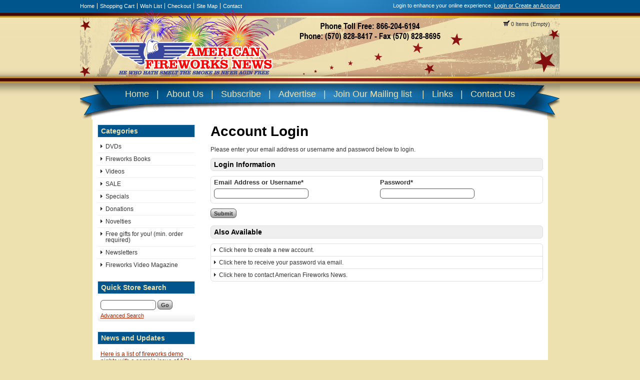

--- FILE ---
content_type: text/html; charset=UTF-8
request_url: https://www.fireworksnews.com/index.php?app=cms&ns=login&sid=2vx73199ls373r3rq4c5zfh25ge29j9o
body_size: 6049
content:

<!DOCTYPE html PUBLIC '-//W3C//DTD XHTML+RDFa 1.0//EN' 'http://www.w3.org/MarkUp/DTD/xhtml-rdfa-1.dtd'>

<html xmlns="http://www.w3.org/1999/xhtml" xmlns:og="http://opengraphprotocol.org/schema/" xmlns:fb="http://www.facebook.com/2008/fbml">

<head>

<meta http-equiv="content-type" content="text/html; charset=ISO-8859-1" />

<base href="https://www.fireworksnews.com/" />

<meta name="generator" content="Kryptronic Software" />
<meta name="keywords" content="fireworks news, fireworks, firecracker, rockets, trade directory, account, login, american, news" />
<meta name="description" content="American Fireworks News Account Login page.  We are your best source for information about fireworks. We have two monthly newsletters: One for the professionals (Fireworks Business), and one for the hobbyists (American Fireworks News). In addition, you will find 100+ how-the-pros-make-fireworks videos, showing hands-on, exactly how those great fireworks are made. 

We also have 2 trade directories, that list every major fireworks company in the world. They are call the bible of the fireworks trade for a good reason.

" />
<title>Account Login - American Fireworks News</title>
<meta name="robots" content="noindex,follow" />
<meta property="og:title" content="Account Login - American Fireworks News" />
<meta property="og:site_name" content="American Fireworks News" />
<meta property="og:description" content="American Fireworks News Account Login page.  We are your best source for information about fireworks. We have two monthly newsletters: One for the professionals (Fireworks Business), and one for the hobbyists (American Fireworks News). In addition, you will find 100+ how-the-pros-make-fireworks videos, showing hands-on, exactly how those great fireworks are made. 

We also have 2 trade directories, that list every major fireworks company in the world. They are call the bible of the fireworks trade for a good reason.

" />
<script type="text/javascript">
thisSID  = '2vx73199ls373r3rq4c5zfh25ge29j9o';
thisURL  = 'https://www.fireworksnews.com/index.php';
thisMODE = 'desktop';
</script>
<script type="text/javascript" src="media/jquery/jquery.min.js"></script>
<script type="text/javascript" src="media/jquery/jquery-ui.min.js"></script>
<script type="text/javascript" src="media/jquery/jquery.easing.min.js"></script>
<script type="text/javascript" src="media/jquery/jquery.mousewheel.min.js"></script>
<script type="text/javascript">jQuery.noConflict();</script>
<script type="text/javascript" src="media/jquery-plugins/jquery.json.js"></script>
<script type="text/javascript" src="media/md5/md5.js"></script>
<script type="text/javascript" src="media/qtip2/jquery.qtip2.min.js"></script>
<link rel="stylesheet" type="text/css" media="all" href="media/qtip2/jquery.qtip2.css" />
<script type="text/javascript" src="media/jshowoff/jshowoff.js"></script>
<link rel="stylesheet" type="text/css" media="all" href="media/jshowoff/jshowoff.css" />
<script type="text/javascript" src="media/scripts/common.js"></script>
<script type="text/javascript" src="media/scripts/frontend.js"></script>
<script type="text/javascript">
//<![CDATA[
jQuery(document).ready(function(){
jQuery('#core--login').submit(function(){return ajaxExec({'primary': 'ContentWithTitle', 'overlay': '1', 'scrollto': 'skin_content', 'callback': 'ajaxExecResult', 'formid': 'core--login', 'extras': {'miniacctlogin': {'app': 'core', 'ns': 'miniacctlogin'}, 'core_skinwidget_account': {'app': 'core', 'ns': 'skinwidget_account'}}});});
jQuery('#LOGIN-CREATEACCOUNT').click(function() {return ajaxExec({'primary': 'ContentWithTitle', 'overlay': '1', 'callback': 'ajaxExecResult', 'app': 'cms', 'ns': 'createaccount', 'scrollto': 'skin_content'});});
jQuery('#LOGIN-SENDPASS').click(function() {return ajaxExec({'primary': 'ContentWithTitle', 'overlay': '1', 'callback': 'ajaxExecResult', 'app': 'cms', 'ns': 'sendpass', 'scrollto': 'skin_content'});});
jQuery('#minicart-button').hover(function() {return showMiniCart({'divid': 'ajaxminicart', 'buttonid': 'minicart-button', 'displayposition': 'LEFT', 'width': 500});});
jQuery('#ecom--minisearch--ecom--prodsearch--string').attr({'autocomplete': 'off'});
jQuery('#ecom--minisearch--ecom--prodsearch--string').keyup(function(event){if (event.which == 13) {event.preventDefault(); return false;} if (window.mytimeout) {window.clearTimeout(window.mytimeout);} window.mytimeout = window.setTimeout(function(){return searchAutoComplete({'formid': 'ecom--minisearch', 'inputid': 'ecom--minisearch--ecom--prodsearch--string', 'displayposition': 'RIGHT'});}, 300);});
jQuery('#cms_content_banners_pgi-bottom').css({display: 'block'});
jQuery('#cms_content_banners_nfa-bottom').css({display: 'block'});
jQuery('#cms_content_banners_apa-bottom').css({display: 'block'});
jQuery('#cms_content_banners_wpa-bottom').css({display: 'block'});
jQuery('#cms_content_banners_BOTTOMBANNER').jshowoff({cssClass: 'jshowoff_withcontrols', effect: 'slideLeft', links: false, speed: 5000});
});
//]]>
</script>



<link rel="stylesheet" type="text/css" media="all" href="media/skins/css/all.css" />
<link rel="stylesheet" type="text/css" media="all" href="skins/fireworks/css/overrides.css" />
<link rel="stylesheet" type="text/css" media="all" href="skins/fireworks/css/all.css" />

<link rel="stylesheet" type="text/css" media="all" href="skins/fireworks/css/colorscheme-default.css" />

</head>

<body>
<div id="wrapper">

<div id="skin_top">

<div id="skin_top_menu">
<ul>
<li><a href="https://www.fireworksnews.com/index.php?app=cms&amp;ns=display&amp;sid=2vx73199ls373r3rq4c5zfh25ge29j9o" title="Home">Home</a></li><li><a href="https://www.fireworksnews.com/index.php?app=ecom&amp;ns=viewcart&amp;sid=2vx73199ls373r3rq4c5zfh25ge29j9o" title="Shopping Cart">Shopping Cart</a></li><li><a href="https://www.fireworksnews.com/index.php?app=ecom&amp;ns=viewwishlist&amp;sid=2vx73199ls373r3rq4c5zfh25ge29j9o" title="Wish List">Wish List</a></li><li><a href="https://www.fireworksnews.com/index.php?app=ecom&amp;ns=checkoutfn&amp;sid=2vx73199ls373r3rq4c5zfh25ge29j9o" title="Checkout">Checkout</a></li><li><a href="https://www.fireworksnews.com/index.php?app=cms&amp;ns=sitemap&amp;sid=2vx73199ls373r3rq4c5zfh25ge29j9o" title="Site Map">Site Map</a></li><li><a href="https://www.fireworksnews.com/index.php?app=cms&amp;ns=contact&amp;sid=2vx73199ls373r3rq4c5zfh25ge29j9o" title="Contact">Contact</a></li></ul>
</div>

<div id="skin_top_miniacctlogin">
<div id="miniacctlogin">
Login to enhance your online experience. <a href="https://www.fireworksnews.com/index.php?app=cms&amp;ns=login&amp;sid=2vx73199ls373r3rq4c5zfh25ge29j9o" title="Login / Create Account">Login or Create an Account</a></div>
</div>

<div class="clearboth"></div>

<div id="skin_header_widgets">
<div id="ecom_skinwidget_minicart" class="skin_widgetclass_HEADER">
<div class="skin_widgettitle">Shopping Cart</div>
<div class="skin_widgetcontent">
<p class="small"><img src="media/ecom/images/cart.png" alt="Shopping Cart" /> 0 Items (Empty)</p>
</div>
</div>

<div id="ajaxminicart" style="display: none;">
<div style="padding: 10px;">
<table class="invisible"><tr>
<td class="invisible" style="width: 235px;">
<h2 class="defaultheading" style="margin: 0px 0px 10px 0px;">Recently Viewed Items</h2>
<div style="max-height: 350px; overflow: auto;">
<table id="ajaxminirecent" class="invisible">
<tr>
<td class="invisible" style="width: 40px; padding: 4px 16px 4px 4px; border-bottom: 1px solid #DEDEDE;">
<a href="https://www.fireworksnews.com/index.php?app=ecom&amp;ns=prodshow&amp;ref=M24&amp;sid=2vx73199ls373r3rq4c5zfh25ge29j9o" title="M24 - Dimock / Girandolas"><img src="media/ecom/prodsm/M24.jpg" alt="M24 - Dimock / Girandolas" width="40" /></a></td>
<td class="invisible" style="padding: 4px 4px 4px 4px; border-bottom: 1px solid #DEDEDE;">
<p style="margin: 0px;"><a href="https://www.fireworksnews.com/index.php?app=ecom&amp;ns=prodshow&amp;ref=M24&amp;sid=2vx73199ls373r3rq4c5zfh25ge29j9o" title="M24 - Dimock / Girandolas"><strong>M24 - Dimock / Girandolas</strong></a></p><p class="small" style="margin: 5px 0px 0px 0px;">The Incomplete Book of Girandolas by Tom Dimock</p></td>
</tr>
<tr>
<td class="invisible" style="width: 40px; padding: 4px 16px 4px 4px; border-bottom: 1px solid #DEDEDE;">
<a href="https://www.fireworksnews.com/index.php?app=ecom&amp;ns=prodshow&amp;ref=C_MBC&amp;sid=2vx73199ls373r3rq4c5zfh25ge29j9o" title="C_MBC - Best of AP / AFN II-V Combo"><img src="media/ecom/prodsm/MBC-150.jpg" alt="C_MBC - Best of AP / AFN II-V Combo" width="40" /></a></td>
<td class="invisible" style="padding: 4px 4px 4px 4px; border-bottom: 1px solid #DEDEDE;">
<p style="margin: 0px;"><a href="https://www.fireworksnews.com/index.php?app=ecom&amp;ns=prodshow&amp;ref=C_MBC&amp;sid=2vx73199ls373r3rq4c5zfh25ge29j9o" title="C_MBC - Best of AP / AFN II-V Combo"><strong>C_MBC - Best of AP / AFN II-V Combo</strong></a></p><p class="small" style="margin: 5px 0px 0px 0px;">Best of American Pyrotechnist
Best of American Fireworks News II-V Combo
</p></td>
</tr>
<tr>
<td class="invisible" style="width: 40px; padding: 4px 16px 4px 4px; border-bottom: 1px solid #DEDEDE;">
<a href="https://www.fireworksnews.com/index.php?app=ecom&amp;ns=prodshow&amp;ref=M6&amp;sid=2vx73199ls373r3rq4c5zfh25ge29j9o" title="M6 - von Maltitz / Black Powder Mfg"><img src="media/ecom/prodsm/M6.jpg" alt="M6 - von Maltitz / Black Powder Mfg" width="40" /></a></td>
<td class="invisible" style="padding: 4px 4px 4px 4px; border-bottom: 1px solid #DEDEDE;">
<p style="margin: 0px;"><a href="https://www.fireworksnews.com/index.php?app=ecom&amp;ns=prodshow&amp;ref=M6&amp;sid=2vx73199ls373r3rq4c5zfh25ge29j9o" title="M6 - von Maltitz / Black Powder Mfg"><strong>M6 - von Maltitz / Black Powder Mfg</strong></a></p><p class="small" style="margin: 5px 0px 0px 0px;">Black Powder Manufacture, Methods, &#38; Techniques by Ian von Maltitz</p></td>
</tr>
<tr>
<td class="invisible" style="width: 40px; padding: 4px 16px 4px 4px; border-bottom: 1px solid #DEDEDE;">
<a href="https://www.fireworksnews.com/index.php?app=ecom&amp;ns=prodshow&amp;ref=M5&amp;sid=2vx73199ls373r3rq4c5zfh25ge29j9o" title="M5 - Oglesby / Glitter, Chemistry &#38; Technique"><img src="media/ecom/prodsm/37_453_large.jpg" alt="M5 - Oglesby / Glitter, Chemistry &#38; Technique" width="40" /></a></td>
<td class="invisible" style="padding: 4px 4px 4px 4px; border-bottom: 1px solid #DEDEDE;">
<p style="margin: 0px;"><a href="https://www.fireworksnews.com/index.php?app=ecom&amp;ns=prodshow&amp;ref=M5&amp;sid=2vx73199ls373r3rq4c5zfh25ge29j9o" title="M5 - Oglesby / Glitter, Chemistry &#38; Technique"><strong>M5 - Oglesby / Glitter, Chemistry &#38; Technique</strong></a></p><p class="small" style="margin: 5px 0px 0px 0px;">Glitter, Chemistry &#38; Technique by Lloyd S. Olgesby</p></td>
</tr>
<tr>
<td class="invisible" style="width: 40px; padding: 4px 16px 4px 4px;">
&nbsp;</td>
<td class="invisible" style="padding: 4px 4px 4px 4px;">
<p style="margin: 0px;"><a href="https://www.fireworksnews.com/index.php?app=ecom&amp;ns=prodshow&amp;ref=JEDPBW&amp;sid=2vx73199ls373r3rq4c5zfh25ge29j9o" title="JEDPBW - JOP Encyclopedic Dictionary of Pyrotechnics Book B&#38;W"><strong>JEDPBW - JOP Encyclopedic Dictionary of Pyrotechnics Book B&#38;W</strong></a></p><p class="small" style="margin: 5px 0px 0px 0px;">JOP Encyclopedic Dictionary of Pyrotechnics Book, Black &#38; White</p></td>
</tr>
</table>
</div>
</td>
<td class="invisible" style="width: 10px;">&nbsp;</td>
<td class="invisible" style="width: 235px;">
<h2 class="defaultheading" style="margin: 0px 0px 10px 0px;">Your Shopping Cart</h2>
<p>Your shopping cart is currently empty.  If you would like to make a purchase today, add items to your shopping cart.</p>
</td>
</tr></table>
</div>
</div>
</div>
<div class="clearboth" style="height: 10px;"></div>

</div>

<div id="nav">
<div class="navlinks">
<a href="/">Home</a>|<a href="https://www.fireworksnews.com/index.php?app=cms&amp;ns=display&amp;ref=companyinfo&amp;sid=2vx73199ls373r3rq4c5zfh25ge29j9o">About Us</a>|<a href="https://www.fireworksnews.com/index.php?app=ecom&amp;ns=catshow&amp;ref=subscriptions&amp;sid=2vx73199ls373r3rq4c5zfh25ge29j9o">Subscribe</a>|<a href="https://www.fireworksnews.com/index.php?app=cms&amp;ns=display&amp;ref=advertise&amp;sid=2vx73199ls373r3rq4c5zfh25ge29j9o">Advertise</a>|<a href="https://www.fireworksnews.com/index.php?app=cms&amp;ns=display&amp;ref=mailing_list&amp;sid=2vx73199ls373r3rq4c5zfh25ge29j9o">Join Our Mailing list</a> |<a href="https://www.fireworksnews.com/index.php?app=cms&amp;ns=display&amp;ref=links&amp;sid=2vx73199ls373r3rq4c5zfh25ge29j9o">Links</a>|<a href="https://www.fireworksnews.com/index.php?app=ecom&amp;ns=contact&amp;sid=2vx73199ls373r3rq4c5zfh25ge29j9o">Contact Us</a>
</div>
</div>


<!-- Body -->


<div id="skin_wrapper_content">



<div id="skin_left">

<div id="ecom_skinwidget_categories" class="skin_widgetclass_SIDEMENU">
<div class="skin_widgettitle">Categories</div>
<div class="skin_widgetmenu">
<ul>
<li><a href="https://www.fireworksnews.com/index.php?app=ecom&amp;ns=catshow&amp;ref=dvd&amp;sid=2vx73199ls373r3rq4c5zfh25ge29j9o" title="DVDs">DVDs</a>
<ul id="ecom_skinwidget_categories_c099938b4220c17b3c258ee5913c1f93">
<li><a href="https://www.fireworksnews.com/index.php?app=ecom&amp;ns=catshow&amp;ref=dvd_novelty&amp;sid=2vx73199ls373r3rq4c5zfh25ge29j9o" title="DVDs - Novelty and Special Interest">DVDs - Novelty and Special Interest</a></li>
<li><a href="https://www.fireworksnews.com/index.php?app=ecom&amp;ns=catshow&amp;ref=dvd_rockets&amp;sid=2vx73199ls373r3rq4c5zfh25ge29j9o" title="DVDs - Rockets">DVDs - Rockets</a></li>
<li><a href="https://www.fireworksnews.com/index.php?app=ecom&amp;ns=catshow&amp;ref=dvd_beginner&amp;sid=2vx73199ls373r3rq4c5zfh25ge29j9o" title="DVDs - Beginner">DVDs - Beginner</a></li>
<li><a href="https://www.fireworksnews.com/index.php?app=ecom&amp;ns=catshow&amp;ref=dvd_reference&amp;sid=2vx73199ls373r3rq4c5zfh25ge29j9o" title="DVDs - Reference">DVDs - Reference</a></li>
<li><a href="https://www.fireworksnews.com/index.php?app=ecom&amp;ns=catshow&amp;ref=dvd_shell_building&amp;sid=2vx73199ls373r3rq4c5zfh25ge29j9o" title="DVDs - Shell Building">DVDs - Shell Building</a></li>
<li><a href="https://www.fireworksnews.com/index.php?app=ecom&amp;ns=catshow&amp;ref=dvd_close_proximity&amp;sid=2vx73199ls373r3rq4c5zfh25ge29j9o" title="DVDs - Close Proximity &#38; Special Effects">DVDs - Close Proximity &#38; Special Effects</a></li>
<li><a href="https://www.fireworksnews.com/index.php?app=ecom&amp;ns=catshow&amp;ref=dvd_display_shooting&amp;sid=2vx73199ls373r3rq4c5zfh25ge29j9o" title="DVDs - Display Shooting">DVDs - Display Shooting</a></li>
</ul>
</li>
<li><a href="https://www.fireworksnews.com/index.php?app=ecom&amp;ns=catshow&amp;ref=books&amp;sid=2vx73199ls373r3rq4c5zfh25ge29j9o" title="Fireworks Books">Fireworks Books</a>
<ul id="ecom_skinwidget_categories_f6ffa8f1b7a4d8aee03805e982bdca98">
<li><a href="https://www.fireworksnews.com/index.php?app=ecom&amp;ns=catshow&amp;ref=books_other&amp;sid=2vx73199ls373r3rq4c5zfh25ge29j9o" title="Fireworks Books - Other">Fireworks Books - Other</a></li>
<li><a href="https://www.fireworksnews.com/index.php?app=ecom&amp;ns=catshow&amp;ref=books_novelty&amp;sid=2vx73199ls373r3rq4c5zfh25ge29j9o" title="Fireworks Books - Novelty books for everyone in the fireworks family">Fireworks Books - Novelty books for everyone in the fireworks family</a></li>
<li><a href="https://www.fireworksnews.com/index.php?app=ecom&amp;ns=catshow&amp;ref=books_rockets&amp;sid=2vx73199ls373r3rq4c5zfh25ge29j9o" title="Fireworks Books - Rockets">Fireworks Books - Rockets</a></li>
<li><a href="https://www.fireworksnews.com/index.php?app=ecom&amp;ns=catshow&amp;ref=books_beginner&amp;sid=2vx73199ls373r3rq4c5zfh25ge29j9o" title="Fireworks Books - For the Beginner">Fireworks Books - For the Beginner</a></li>
<li><a href="https://www.fireworksnews.com/index.php?app=ecom&amp;ns=catshow&amp;ref=books_reference&amp;sid=2vx73199ls373r3rq4c5zfh25ge29j9o" title="Fireworks Books - Reference">Fireworks Books - Reference</a></li>
<li><a href="https://www.fireworksnews.com/index.php?app=ecom&amp;ns=catshow&amp;ref=books_journal_of_pyrotechnics&amp;sid=2vx73199ls373r3rq4c5zfh25ge29j9o" title="Fireworks Books - Journal of Pyrotechnics">Fireworks Books - Journal of Pyrotechnics</a></li>
</ul>
</li>
<li><a href="https://www.fireworksnews.com/index.php?app=ecom&amp;ns=catshow&amp;ref=videos&amp;sid=2vx73199ls373r3rq4c5zfh25ge29j9o" title="Videos">Videos</a></li>
<li><a href="https://www.fireworksnews.com/index.php?app=ecom&amp;ns=catshow&amp;ref=on_sale&amp;sid=2vx73199ls373r3rq4c5zfh25ge29j9o" title="SALE">SALE</a></li>
<li><a href="https://www.fireworksnews.com/index.php?app=ecom&amp;ns=catshow&amp;ref=specials&amp;sid=2vx73199ls373r3rq4c5zfh25ge29j9o" title="Specials">Specials</a></li>
<li><a href="https://www.fireworksnews.com/index.php?app=ecom&amp;ns=catshow&amp;ref=Donations&amp;sid=2vx73199ls373r3rq4c5zfh25ge29j9o" title="Donations">Donations</a></li>
<li><a href="https://www.fireworksnews.com/index.php?app=ecom&amp;ns=catshow&amp;ref=novelties&amp;sid=2vx73199ls373r3rq4c5zfh25ge29j9o" title="Novelties">Novelties</a></li>
<li><a href="https://www.fireworksnews.com/index.php?app=ecom&amp;ns=catshow&amp;ref=free_gifts&amp;sid=2vx73199ls373r3rq4c5zfh25ge29j9o" title="Free gifts for you! (min. order required)">Free gifts for you! (min. order required)</a></li>
<li><a href="https://www.fireworksnews.com/index.php?app=ecom&amp;ns=catshow&amp;ref=newsletters&amp;sid=2vx73199ls373r3rq4c5zfh25ge29j9o" title="Newsletters">Newsletters</a>
<ul id="ecom_skinwidget_categories_ddd77a0b1a40f92e8eae31f1f4d6fa71">
<li><a href="https://www.fireworksnews.com/index.php?app=ecom&amp;ns=catshow&amp;ref=newsletters_Bennetts&amp;sid=2vx73199ls373r3rq4c5zfh25ge29j9o" title="Newsletters - Bennett&#39;s Fireworks Magazine">Newsletters - Bennett&#39;s Fireworks Magazine</a></li>
<li><a href="https://www.fireworksnews.com/index.php?app=ecom&amp;ns=catshow&amp;ref=newsletters_American_Fireworks_News&amp;sid=2vx73199ls373r3rq4c5zfh25ge29j9o" title="Newsletters - American Fireworks News">Newsletters - American Fireworks News</a></li>
</ul>
</li>
<li><a href="https://www.fireworksnews.com/index.php?app=ecom&amp;ns=catshow&amp;ref=dvd_fireworks_video_magazine&amp;sid=2vx73199ls373r3rq4c5zfh25ge29j9o" title="Fireworks Video Magazine">Fireworks Video Magazine</a></li>
</ul>

</div>
</div>

<div id="ecom_skinwidget_minisearch" class="skin_widgetclass_SIDEMENU">
<div class="skin_widgettitle">Quick Store Search</div>
<div class="skin_widgetcontent">
<form action="https://www.fireworksnews.com/index.php" method="get" id="ecom--minisearch"  enctype="multipart/form-data" style="margin: 0px;">

<p class="hidden" style="display: none;"><input type="hidden" name="sid" id="ecom--minisearch--sid" value="2vx73199ls373r3rq4c5zfh25ge29j9o" /></p>
<p class="hidden" style="display: none;"><input type="hidden" name="app" id="ecom--minisearch--app" value="ecom" /></p>
<p class="hidden" style="display: none;"><input type="hidden" name="ns" id="ecom--minisearch--ns" value="prodsearchp" /></p>

<p class="hidden" style="display: none;"><label for="ecom--minisearch--ecom--prodsearch--string">Search Term</label></p>
<div><input class="formfield" style="margin: 0px; width: 105px;" type="text" name="ecom--prodsearch--string" id="ecom--minisearch--ecom--prodsearch--string" value="" maxlength="100" /> 
<input class="formbutton" type="submit" name="SUBMIT" id="ecom--minisearch--SUBMIT" value="Go" style="margin: 0px;" />
</div>
</form>

<p class="small" style="margin-top: 5px; margin-bottom: 0px;"><a href="https://www.fireworksnews.com/index.php?app=ecom&amp;ns=prodsearch&amp;sid=2vx73199ls373r3rq4c5zfh25ge29j9o" title="Advanced Search">Advanced Search</a></p>
</div>
</div>

<div id="cms_skinwidget_xmodnewsrss" class="skin_widgetclass_SIDEMENU">
<div class="skin_widgettitle">News and Updates</div>
<div class="skin_widgetcontent">
<p style="margin-bottom: 2px;"><a href="https://www.fireworksnews.com/index.php?app=cms&amp;ns=xmodnewsrss_detail&amp;ref=AFNsamplewithdemonights&amp;sid=2vx73199ls373r3rq4c5zfh25ge29j9o" title="Here is a list of fireworks demo nights with a sample issue of AFN">Here is a list of fireworks demo nights with a sample issue of AFN</a></p>
<p class="small" style="margin-bottom: 10px;">04/01/2014 03:09:01 PM:<br />Here is a list of fireworks demo nights for 1.4 and 1.3 fireworks around the US with a free sample o...</p>
<table class="invisible">
<tr><td class="invisible" style="width: 16px; padding: 0px 8px 4px 0px;"><img src="media/cms/xmodnewsrss/newsicon.png" width="16" height="16" style="width: 16px; height: 16px; display: block; vertical-align: middle;" alt="View All" /></td>
<td class="invisible" style="vertical-align: middle; padding: 0px 0px 4px 0px;"><a href="https://www.fireworksnews.com/index.php?app=cms&amp;ns=xmodnewsrss_list&amp;sid=2vx73199ls373r3rq4c5zfh25ge29j9o" title="View All">View All</a></td></tr>
<tr><td class="invisible" style="width: 16px; padding: 0px 8px 4px 0px;"><img src="media/cms/xmodnewsrss/rssicon.png" width="16" height="16" style="width: 16px; height: 16px; display: block; vertical-align: middle;" alt="RSS Feed" /></td>
<td class="invisible" style="vertical-align: middle; padding: 0px 0px 4px 0px;"><a href="https://www.fireworksnews.com/utilities/rss.xml" title="RSS Feed">RSS Feed</a></td></tr>
</table>
</div>
</div>

<a href="http://www.facebook.com/pages/American-Fireworks-News/266393899913"><img src="skins/fireworks/media/facebook_32.png" /></a>
<a href="http://www.twitter.com/fireworksnews"><img src="skins/fireworks/media/twitter_32.png" /></a>
<br />
<div style="width:190">
<div id="cms_skinwidget_banners" class="skin_widgetclass_SIDEMENU" style="width: 195px; margin-left: auto; margin-right: auto">
<div class="skin_widgetinvisible">
<div id="cms_skinwidget_banners_Skysong Fireworks"><a href="http://www.skysongfireworks.com/" title="Skysong Fireworks"><img src="media/cms/banners/Skysong Fireworks.jpg" alt="Skysong Fireworks" width="195" /></a></div>
</div>
<div class="skin_widgetinvisible">
<div id="cms_skinwidget_banners_advertise"><a href="https://www.fireworksnews.com/index.php?app=ecom&amp;ns=prodshow&amp;ref=webbanner&amp;sid=2vx73199ls373r3rq4c5zfh25ge29j9o" title="Advertise"><img src="media/cms/banners/advertise.jpg" alt="Advertise" width="195" /></a></div>
</div>
<div class="skin_widgetinvisible">
<div id="cms_skinwidget_banners_BOOMWOW"><a href="http://www.boomwowfireworks.com/" title="Boomwow"><img src="media/cms/banners/Boomwow Fireworks at fireworks news 2.jpg" alt="Boomwow" width="195" /></a></div>
</div>
<div class="skin_widgetinvisible">
<div id="cms_skinwidget_banners_Spirit of 76"><a href="http://www.76fireworks.com/" title="Spirit of 76"><img src="media/cms/banners/Spirit of 76  Sidebar Ad.png" alt="Spirit of 76" width="195" /></a></div>
</div>
<div class="skin_widgetinvisible">
<div id="cms_skinwidget_banners_GoldenPeak"><a href="http://www.chnfireworks.com" title="GoldenPeak"><img src="media/cms/banners/GOLDEN PEAK.jpg" alt="GoldenPeak" width="195" /></a></div>
</div>
</div>

</div>
</div>

<div id="skin_content">
<h1 id="skin_pgtitle">Account Login</h1>
<p>Please enter your email address or username and password below to login.</p>

<form action="https://www.fireworksnews.com/index.php" method="post" id="core--login">


<p class="hidden" style="display: none;"><input type="hidden" name="coactive" id="core--login--coactive" value="0" /></p>

<p class="hidden" style="display: none;"><input type="hidden" name="sid" id="core--login--sid" value="2vx73199ls373r3rq4c5zfh25ge29j9o" /></p>

<p class="hidden" style="display: none;"><input type="hidden" name="app" id="core--login--app" value="cms" /></p>

<p class="hidden" style="display: none;"><input type="hidden" name="ns" id="core--login--ns" value="login_proc" /></p>
<div class="formtablehead">Login Information</div>
<div id="core--login--logininformation--d">
<table id="core--login--logininformation" class="formtable">
<tr>
<td class="formtable" style="width: 50%;">

<fieldset>

<legend class="strong"><label for="core--login--user">Email Address or Username*</label></legend>

<p class="formfieldleg">Email Address or Username*</p>


<input class="formfield" type="text" name="core--login--user" id="core--login--user" value="" size="25" maxlength="150" />

</fieldset>

</td>
<td class="formtable" style="width: 50%;">

<fieldset>

<legend class="strong"><label for="core--login--password">Password*</label></legend>

<p class="formfieldleg">Password*</p>


<input class="formfield" type="password" name="core--login--password" id="core--login--password" value="" size="25" autocomplete="off" maxlength="150" />

</fieldset>

</td>
</tr>
</table>
</div>
<p><input class="formbutton" type="submit" name="SUBMIT" id="core--login--SUBMIT" value="Submit" /></p>

</form>

<h2 class="defaultheading">Also Available</h2>
<div class="defaultinternalmenu"><ul>
<li><a id="LOGIN-CREATEACCOUNT" href="https://www.fireworksnews.com/index.php?app=cms&amp;ns=createaccount&amp;sid=2vx73199ls373r3rq4c5zfh25ge29j9o" title="Create Account">Click here to create a new  account.</a></li>
<li><a id="LOGIN-SENDPASS" href="https://www.fireworksnews.com/index.php?app=cms&amp;ns=sendpass&amp;sid=2vx73199ls373r3rq4c5zfh25ge29j9o" title="Send Password">Click here to receive your password via email.</a></li>
<li><a href="https://www.fireworksnews.com/index.php?app=cms&amp;ns=contact&amp;sid=2vx73199ls373r3rq4c5zfh25ge29j9o" title="Contact">Click here to contact American Fireworks News.</a></li>
</ul></div>

</div>







<div class="clearboth"></div>

<div id="cms_content_banners" style="width: 728px; margin: 0px auto 10px auto">
<div id="cms_content_banners_BOTTOMBANNER" style="width: 728px">
<div id="cms_content_banners_Spritof76"><a href="http://www.76fireworks.com/" title="Spirit of 76 bottom"><img src="media/cms/banners/Spirit of 76 Banner Ad.png" alt="Spirit of 76 bottom" width="728" /></a></div>
<div id="cms_content_banners_pgi-bottom" style="display: none;"><img src="media/cms/banners/PGI banner for website.jpg" alt="Bottom - PGI Banner" width="728" /></div>
<div id="cms_content_banners_nfa-bottom" style="display: none;"><img src="media/cms/banners/NFA banner for website.jpg" alt="Bottom - NFA Banner" width="728" /></div>
<div id="cms_content_banners_apa-bottom" style="display: none;"><img src="media/cms/banners/APA new logo-23-75.webp" alt="Bottom - APA Banner" width="728" /></div>
<div id="cms_content_banners_wpa-bottom" style="display: none;"><img src="media/cms/banners/wpa banner for website.jpg" alt="Bottom - WPA Banner" width="728" /></div>
</div>
</div>









<!-- end body -->

</div>




<div id="skin_footer">
<div id="skin_footer_wrapper">

<div id="skin_footer_widgets">
<div id="core_skinwidget_account" class="skin_widgetclass_FOOTER">
<div class="skin_widgettitle">Account Menu</div>
<div class="skin_widgetmenu">
<ul>
<li><a href="https://www.fireworksnews.com/index.php?app=cms&amp;ns=login&amp;sid=2vx73199ls373r3rq4c5zfh25ge29j9o" title="Account Login">Account Login</a></li>
<li><a href="https://www.fireworksnews.com/index.php?app=cms&amp;ns=createaccount&amp;sid=2vx73199ls373r3rq4c5zfh25ge29j9o" title="Create New Account">Create New Account</a></li>
<li><a href="https://www.fireworksnews.com/index.php?app=cms&amp;ns=addbook&amp;sid=2vx73199ls373r3rq4c5zfh25ge29j9o" title="Delivery Address Book">Delivery Address Book</a></li>
<li><a href="https://www.fireworksnews.com/index.php?app=cms&amp;ns=gsubscript&amp;sid=2vx73199ls373r3rq4c5zfh25ge29j9o" title="Email Subscriptions">Email Subscriptions</a></li>
<li><a href="https://www.fireworksnews.com/index.php?app=cms&amp;ns=contact&amp;sid=2vx73199ls373r3rq4c5zfh25ge29j9o" title="Send Contact Message">Send Contact Message</a></li>
</ul>

</div>
</div>

<div id="cms_skinwidget_pages" class="skin_widgetclass_FOOTER">
<div class="skin_widgettitle">Customer Service</div>
<div class="skin_widgetmenu">
<ul>
<li><a href="https://www.fireworksnews.com/index.php?app=cms&amp;ns=display&amp;ref=storepolicies&amp;sid=2vx73199ls373r3rq4c5zfh25ge29j9o" title="Store Policies">Store Policies</a></li>
<li><a href="https://www.fireworksnews.com/index.php?app=cms&amp;ns=display&amp;ref=privacyterms&amp;sid=2vx73199ls373r3rq4c5zfh25ge29j9o" title="Privacy Info / Terms Of Use">Privacy Info / Terms Of Use</a>
<ul id="cms_skinwidget_pages_905827e32dbc78094000ddee30845c41">
<li><a href="https://www.fireworksnews.com/index.php?app=cms&amp;ns=display&amp;ref=privacy&amp;sid=2vx73199ls373r3rq4c5zfh25ge29j9o" title="Privacy Information">Privacy Information</a></li>
<li><a href="https://www.fireworksnews.com/index.php?app=cms&amp;ns=display&amp;ref=termsofuse&amp;sid=2vx73199ls373r3rq4c5zfh25ge29j9o" title="Terms Of Use">Terms Of Use</a></li>
</ul>
</li>
<li><a href="https://www.fireworksnews.com/index.php?app=cms&amp;ns=display&amp;ref=cookieinfo&amp;sid=2vx73199ls373r3rq4c5zfh25ge29j9o" title="Cookie Information">Cookie Information</a></li>
</ul>

</div>
</div>

<div id="core_skinwidget_social" class="skin_widgetclass_FOOTER">
<div class="skin_widgettitle">Follow Us</div>
<div class="skin_widgetcontent">

<table class="invisible">
<tr><td class="invisible" style="width: 16px; padding: 0px 8px 4px 0px;"><img src="media/core/images/social_facebook.png" width="16" height="16" style="width: 16px; height: 16px; display: block; vertical-align: middle;" alt="Facebook" /></td>
<td class="invisible" style="vertical-align: middle; padding: 0px 0px 4px 0px;"><a href="https://www.facebook.com/pages/American-Fireworks-News/266393899913" title="Facebook" rel="external">Facebook</a></td></tr>
<tr><td class="invisible" style="width: 16px; padding: 0px 8px 4px 0px;"><img src="media/core/images/social_twitter.png" width="16" height="16" style="width: 16px; height: 16px; display: block; vertical-align: middle;" alt="Twitter" /></td>
<td class="invisible" style="vertical-align: middle; padding: 0px 0px 4px 0px;"><a href="http://twitter.com/" title="Twitter" rel="external">Twitter</a></td></tr>
<tr><td class="invisible" style="width: 16px; padding: 0px 8px 4px 0px;"><img src="media/core/images/social_googleplus.png" width="16" height="16" style="width: 16px; height: 16px; display: block; vertical-align: middle;" alt="Google +" /></td>
<td class="invisible" style="vertical-align: middle; padding: 0px 0px 4px 0px;"><a href="http://www.google.com/" title="Google +" rel="publisher">Google +</a></td></tr>
<tr><td class="invisible" style="width: 16px; padding: 0px 8px 4px 0px;"><img src="media/core/images/social_youtube.png" width="16" height="16" style="width: 16px; height: 16px; display: block; vertical-align: middle;" alt="YouTube" /></td>
<td class="invisible" style="vertical-align: middle; padding: 0px 0px 4px 0px;"><a href="https://www.youtube.com/channel/UC1JBe4bIJq9vByrHF6tfhgw" title="YouTube" rel="external">YouTube</a></td></tr>
<tr><td class="invisible" style="width: 16px; padding: 0px 8px 4px 0px;"><img src="media/core/images/social_pinterest.png" width="16" height="16" style="width: 16px; height: 16px; display: block; vertical-align: middle;" alt="Pinterest" /></td>
<td class="invisible" style="vertical-align: middle; padding: 0px 0px 4px 0px;"><a href="http://www.pinterest.com/" title="Pinterest" rel="external">Pinterest</a></td></tr>
<tr><td class="invisible" style="width: 16px; padding: 0px 8px 4px 0px;"><img src="media/core/images/social_linkedin.png" width="16" height="16" style="width: 16px; height: 16px; display: block; vertical-align: middle;" alt="LinkedIn" /></td>
<td class="invisible" style="vertical-align: middle; padding: 0px 0px 4px 0px;"><a href="http://www.linkedin.com/" title="LinkedIn" rel="external">LinkedIn</a></td></tr>
<tr><td class="invisible" style="width: 16px; padding: 0px 8px 4px 0px;"><img src="media/core/images/social_instagram.png" width="16" height="16" style="width: 16px; height: 16px; display: block; vertical-align: middle;" alt="Instagram" /></td>
<td class="invisible" style="vertical-align: middle; padding: 0px 0px 4px 0px;"><a href="http://www.instagram.com/" title="Instagram" rel="external">Instagram</a></td></tr>
</table>
</div>
</div>

</div>

<div id="skin_footer_copyright">
<p>150 Nettie Way<br />Hendersonville, North Carolina 28792<br />United States</p>

<p>5708288417</p>

<p>&copy; 2026 American Fireworks News<br />All rights reserved worldwide</p>
</div>

<div class="clearboth"></div>

</div>
</div>








</body>

</html>